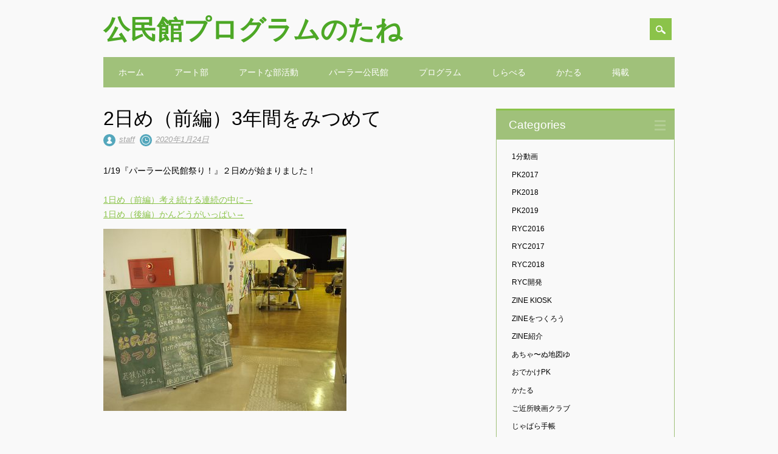

--- FILE ---
content_type: text/html; charset=UTF-8
request_url: https://cs-wakasa.com/program/archives/6609
body_size: 14608
content:
<!DOCTYPE html>
<html lang="ja" class="no-js">
<head>
<meta charset="UTF-8" />
<meta name="viewport" content="width=device-width, initial-scale=1" />
<link rel="profile" href="http://gmpg.org/xfn/11" />
<link rel="pingback" href="https://cs-wakasa.com/program/xmlrpc.php" />


<title>2日め（前編）3年間をみつめて &#8211; 公民館プログラムのたね</title>
<meta name='robots' content='max-image-preview:large' />
<link rel="alternate" type="application/rss+xml" title="公民館プログラムのたね &raquo; フィード" href="https://cs-wakasa.com/program/feed" />
<link rel="alternate" type="application/rss+xml" title="公民館プログラムのたね &raquo; コメントフィード" href="https://cs-wakasa.com/program/comments/feed" />
<link rel="alternate" title="oEmbed (JSON)" type="application/json+oembed" href="https://cs-wakasa.com/program/wp-json/oembed/1.0/embed?url=https%3A%2F%2Fcs-wakasa.com%2Fprogram%2Farchives%2F6609" />
<link rel="alternate" title="oEmbed (XML)" type="text/xml+oembed" href="https://cs-wakasa.com/program/wp-json/oembed/1.0/embed?url=https%3A%2F%2Fcs-wakasa.com%2Fprogram%2Farchives%2F6609&#038;format=xml" />
<style id='wp-img-auto-sizes-contain-inline-css' type='text/css'>
img:is([sizes=auto i],[sizes^="auto," i]){contain-intrinsic-size:3000px 1500px}
/*# sourceURL=wp-img-auto-sizes-contain-inline-css */
</style>
<style id='wp-emoji-styles-inline-css' type='text/css'>

	img.wp-smiley, img.emoji {
		display: inline !important;
		border: none !important;
		box-shadow: none !important;
		height: 1em !important;
		width: 1em !important;
		margin: 0 0.07em !important;
		vertical-align: -0.1em !important;
		background: none !important;
		padding: 0 !important;
	}
/*# sourceURL=wp-emoji-styles-inline-css */
</style>
<style id='wp-block-library-inline-css' type='text/css'>
:root{--wp-block-synced-color:#7a00df;--wp-block-synced-color--rgb:122,0,223;--wp-bound-block-color:var(--wp-block-synced-color);--wp-editor-canvas-background:#ddd;--wp-admin-theme-color:#007cba;--wp-admin-theme-color--rgb:0,124,186;--wp-admin-theme-color-darker-10:#006ba1;--wp-admin-theme-color-darker-10--rgb:0,107,160.5;--wp-admin-theme-color-darker-20:#005a87;--wp-admin-theme-color-darker-20--rgb:0,90,135;--wp-admin-border-width-focus:2px}@media (min-resolution:192dpi){:root{--wp-admin-border-width-focus:1.5px}}.wp-element-button{cursor:pointer}:root .has-very-light-gray-background-color{background-color:#eee}:root .has-very-dark-gray-background-color{background-color:#313131}:root .has-very-light-gray-color{color:#eee}:root .has-very-dark-gray-color{color:#313131}:root .has-vivid-green-cyan-to-vivid-cyan-blue-gradient-background{background:linear-gradient(135deg,#00d084,#0693e3)}:root .has-purple-crush-gradient-background{background:linear-gradient(135deg,#34e2e4,#4721fb 50%,#ab1dfe)}:root .has-hazy-dawn-gradient-background{background:linear-gradient(135deg,#faaca8,#dad0ec)}:root .has-subdued-olive-gradient-background{background:linear-gradient(135deg,#fafae1,#67a671)}:root .has-atomic-cream-gradient-background{background:linear-gradient(135deg,#fdd79a,#004a59)}:root .has-nightshade-gradient-background{background:linear-gradient(135deg,#330968,#31cdcf)}:root .has-midnight-gradient-background{background:linear-gradient(135deg,#020381,#2874fc)}:root{--wp--preset--font-size--normal:16px;--wp--preset--font-size--huge:42px}.has-regular-font-size{font-size:1em}.has-larger-font-size{font-size:2.625em}.has-normal-font-size{font-size:var(--wp--preset--font-size--normal)}.has-huge-font-size{font-size:var(--wp--preset--font-size--huge)}.has-text-align-center{text-align:center}.has-text-align-left{text-align:left}.has-text-align-right{text-align:right}.has-fit-text{white-space:nowrap!important}#end-resizable-editor-section{display:none}.aligncenter{clear:both}.items-justified-left{justify-content:flex-start}.items-justified-center{justify-content:center}.items-justified-right{justify-content:flex-end}.items-justified-space-between{justify-content:space-between}.screen-reader-text{border:0;clip-path:inset(50%);height:1px;margin:-1px;overflow:hidden;padding:0;position:absolute;width:1px;word-wrap:normal!important}.screen-reader-text:focus{background-color:#ddd;clip-path:none;color:#444;display:block;font-size:1em;height:auto;left:5px;line-height:normal;padding:15px 23px 14px;text-decoration:none;top:5px;width:auto;z-index:100000}html :where(.has-border-color){border-style:solid}html :where([style*=border-top-color]){border-top-style:solid}html :where([style*=border-right-color]){border-right-style:solid}html :where([style*=border-bottom-color]){border-bottom-style:solid}html :where([style*=border-left-color]){border-left-style:solid}html :where([style*=border-width]){border-style:solid}html :where([style*=border-top-width]){border-top-style:solid}html :where([style*=border-right-width]){border-right-style:solid}html :where([style*=border-bottom-width]){border-bottom-style:solid}html :where([style*=border-left-width]){border-left-style:solid}html :where(img[class*=wp-image-]){height:auto;max-width:100%}:where(figure){margin:0 0 1em}html :where(.is-position-sticky){--wp-admin--admin-bar--position-offset:var(--wp-admin--admin-bar--height,0px)}@media screen and (max-width:600px){html :where(.is-position-sticky){--wp-admin--admin-bar--position-offset:0px}}

/*# sourceURL=wp-block-library-inline-css */
</style><style id='global-styles-inline-css' type='text/css'>
:root{--wp--preset--aspect-ratio--square: 1;--wp--preset--aspect-ratio--4-3: 4/3;--wp--preset--aspect-ratio--3-4: 3/4;--wp--preset--aspect-ratio--3-2: 3/2;--wp--preset--aspect-ratio--2-3: 2/3;--wp--preset--aspect-ratio--16-9: 16/9;--wp--preset--aspect-ratio--9-16: 9/16;--wp--preset--color--black: #000000;--wp--preset--color--cyan-bluish-gray: #abb8c3;--wp--preset--color--white: #ffffff;--wp--preset--color--pale-pink: #f78da7;--wp--preset--color--vivid-red: #cf2e2e;--wp--preset--color--luminous-vivid-orange: #ff6900;--wp--preset--color--luminous-vivid-amber: #fcb900;--wp--preset--color--light-green-cyan: #7bdcb5;--wp--preset--color--vivid-green-cyan: #00d084;--wp--preset--color--pale-cyan-blue: #8ed1fc;--wp--preset--color--vivid-cyan-blue: #0693e3;--wp--preset--color--vivid-purple: #9b51e0;--wp--preset--gradient--vivid-cyan-blue-to-vivid-purple: linear-gradient(135deg,rgb(6,147,227) 0%,rgb(155,81,224) 100%);--wp--preset--gradient--light-green-cyan-to-vivid-green-cyan: linear-gradient(135deg,rgb(122,220,180) 0%,rgb(0,208,130) 100%);--wp--preset--gradient--luminous-vivid-amber-to-luminous-vivid-orange: linear-gradient(135deg,rgb(252,185,0) 0%,rgb(255,105,0) 100%);--wp--preset--gradient--luminous-vivid-orange-to-vivid-red: linear-gradient(135deg,rgb(255,105,0) 0%,rgb(207,46,46) 100%);--wp--preset--gradient--very-light-gray-to-cyan-bluish-gray: linear-gradient(135deg,rgb(238,238,238) 0%,rgb(169,184,195) 100%);--wp--preset--gradient--cool-to-warm-spectrum: linear-gradient(135deg,rgb(74,234,220) 0%,rgb(151,120,209) 20%,rgb(207,42,186) 40%,rgb(238,44,130) 60%,rgb(251,105,98) 80%,rgb(254,248,76) 100%);--wp--preset--gradient--blush-light-purple: linear-gradient(135deg,rgb(255,206,236) 0%,rgb(152,150,240) 100%);--wp--preset--gradient--blush-bordeaux: linear-gradient(135deg,rgb(254,205,165) 0%,rgb(254,45,45) 50%,rgb(107,0,62) 100%);--wp--preset--gradient--luminous-dusk: linear-gradient(135deg,rgb(255,203,112) 0%,rgb(199,81,192) 50%,rgb(65,88,208) 100%);--wp--preset--gradient--pale-ocean: linear-gradient(135deg,rgb(255,245,203) 0%,rgb(182,227,212) 50%,rgb(51,167,181) 100%);--wp--preset--gradient--electric-grass: linear-gradient(135deg,rgb(202,248,128) 0%,rgb(113,206,126) 100%);--wp--preset--gradient--midnight: linear-gradient(135deg,rgb(2,3,129) 0%,rgb(40,116,252) 100%);--wp--preset--font-size--small: 13px;--wp--preset--font-size--medium: 20px;--wp--preset--font-size--large: 36px;--wp--preset--font-size--x-large: 42px;--wp--preset--spacing--20: 0.44rem;--wp--preset--spacing--30: 0.67rem;--wp--preset--spacing--40: 1rem;--wp--preset--spacing--50: 1.5rem;--wp--preset--spacing--60: 2.25rem;--wp--preset--spacing--70: 3.38rem;--wp--preset--spacing--80: 5.06rem;--wp--preset--shadow--natural: 6px 6px 9px rgba(0, 0, 0, 0.2);--wp--preset--shadow--deep: 12px 12px 50px rgba(0, 0, 0, 0.4);--wp--preset--shadow--sharp: 6px 6px 0px rgba(0, 0, 0, 0.2);--wp--preset--shadow--outlined: 6px 6px 0px -3px rgb(255, 255, 255), 6px 6px rgb(0, 0, 0);--wp--preset--shadow--crisp: 6px 6px 0px rgb(0, 0, 0);}:where(.is-layout-flex){gap: 0.5em;}:where(.is-layout-grid){gap: 0.5em;}body .is-layout-flex{display: flex;}.is-layout-flex{flex-wrap: wrap;align-items: center;}.is-layout-flex > :is(*, div){margin: 0;}body .is-layout-grid{display: grid;}.is-layout-grid > :is(*, div){margin: 0;}:where(.wp-block-columns.is-layout-flex){gap: 2em;}:where(.wp-block-columns.is-layout-grid){gap: 2em;}:where(.wp-block-post-template.is-layout-flex){gap: 1.25em;}:where(.wp-block-post-template.is-layout-grid){gap: 1.25em;}.has-black-color{color: var(--wp--preset--color--black) !important;}.has-cyan-bluish-gray-color{color: var(--wp--preset--color--cyan-bluish-gray) !important;}.has-white-color{color: var(--wp--preset--color--white) !important;}.has-pale-pink-color{color: var(--wp--preset--color--pale-pink) !important;}.has-vivid-red-color{color: var(--wp--preset--color--vivid-red) !important;}.has-luminous-vivid-orange-color{color: var(--wp--preset--color--luminous-vivid-orange) !important;}.has-luminous-vivid-amber-color{color: var(--wp--preset--color--luminous-vivid-amber) !important;}.has-light-green-cyan-color{color: var(--wp--preset--color--light-green-cyan) !important;}.has-vivid-green-cyan-color{color: var(--wp--preset--color--vivid-green-cyan) !important;}.has-pale-cyan-blue-color{color: var(--wp--preset--color--pale-cyan-blue) !important;}.has-vivid-cyan-blue-color{color: var(--wp--preset--color--vivid-cyan-blue) !important;}.has-vivid-purple-color{color: var(--wp--preset--color--vivid-purple) !important;}.has-black-background-color{background-color: var(--wp--preset--color--black) !important;}.has-cyan-bluish-gray-background-color{background-color: var(--wp--preset--color--cyan-bluish-gray) !important;}.has-white-background-color{background-color: var(--wp--preset--color--white) !important;}.has-pale-pink-background-color{background-color: var(--wp--preset--color--pale-pink) !important;}.has-vivid-red-background-color{background-color: var(--wp--preset--color--vivid-red) !important;}.has-luminous-vivid-orange-background-color{background-color: var(--wp--preset--color--luminous-vivid-orange) !important;}.has-luminous-vivid-amber-background-color{background-color: var(--wp--preset--color--luminous-vivid-amber) !important;}.has-light-green-cyan-background-color{background-color: var(--wp--preset--color--light-green-cyan) !important;}.has-vivid-green-cyan-background-color{background-color: var(--wp--preset--color--vivid-green-cyan) !important;}.has-pale-cyan-blue-background-color{background-color: var(--wp--preset--color--pale-cyan-blue) !important;}.has-vivid-cyan-blue-background-color{background-color: var(--wp--preset--color--vivid-cyan-blue) !important;}.has-vivid-purple-background-color{background-color: var(--wp--preset--color--vivid-purple) !important;}.has-black-border-color{border-color: var(--wp--preset--color--black) !important;}.has-cyan-bluish-gray-border-color{border-color: var(--wp--preset--color--cyan-bluish-gray) !important;}.has-white-border-color{border-color: var(--wp--preset--color--white) !important;}.has-pale-pink-border-color{border-color: var(--wp--preset--color--pale-pink) !important;}.has-vivid-red-border-color{border-color: var(--wp--preset--color--vivid-red) !important;}.has-luminous-vivid-orange-border-color{border-color: var(--wp--preset--color--luminous-vivid-orange) !important;}.has-luminous-vivid-amber-border-color{border-color: var(--wp--preset--color--luminous-vivid-amber) !important;}.has-light-green-cyan-border-color{border-color: var(--wp--preset--color--light-green-cyan) !important;}.has-vivid-green-cyan-border-color{border-color: var(--wp--preset--color--vivid-green-cyan) !important;}.has-pale-cyan-blue-border-color{border-color: var(--wp--preset--color--pale-cyan-blue) !important;}.has-vivid-cyan-blue-border-color{border-color: var(--wp--preset--color--vivid-cyan-blue) !important;}.has-vivid-purple-border-color{border-color: var(--wp--preset--color--vivid-purple) !important;}.has-vivid-cyan-blue-to-vivid-purple-gradient-background{background: var(--wp--preset--gradient--vivid-cyan-blue-to-vivid-purple) !important;}.has-light-green-cyan-to-vivid-green-cyan-gradient-background{background: var(--wp--preset--gradient--light-green-cyan-to-vivid-green-cyan) !important;}.has-luminous-vivid-amber-to-luminous-vivid-orange-gradient-background{background: var(--wp--preset--gradient--luminous-vivid-amber-to-luminous-vivid-orange) !important;}.has-luminous-vivid-orange-to-vivid-red-gradient-background{background: var(--wp--preset--gradient--luminous-vivid-orange-to-vivid-red) !important;}.has-very-light-gray-to-cyan-bluish-gray-gradient-background{background: var(--wp--preset--gradient--very-light-gray-to-cyan-bluish-gray) !important;}.has-cool-to-warm-spectrum-gradient-background{background: var(--wp--preset--gradient--cool-to-warm-spectrum) !important;}.has-blush-light-purple-gradient-background{background: var(--wp--preset--gradient--blush-light-purple) !important;}.has-blush-bordeaux-gradient-background{background: var(--wp--preset--gradient--blush-bordeaux) !important;}.has-luminous-dusk-gradient-background{background: var(--wp--preset--gradient--luminous-dusk) !important;}.has-pale-ocean-gradient-background{background: var(--wp--preset--gradient--pale-ocean) !important;}.has-electric-grass-gradient-background{background: var(--wp--preset--gradient--electric-grass) !important;}.has-midnight-gradient-background{background: var(--wp--preset--gradient--midnight) !important;}.has-small-font-size{font-size: var(--wp--preset--font-size--small) !important;}.has-medium-font-size{font-size: var(--wp--preset--font-size--medium) !important;}.has-large-font-size{font-size: var(--wp--preset--font-size--large) !important;}.has-x-large-font-size{font-size: var(--wp--preset--font-size--x-large) !important;}
/*# sourceURL=global-styles-inline-css */
</style>

<style id='classic-theme-styles-inline-css' type='text/css'>
/*! This file is auto-generated */
.wp-block-button__link{color:#fff;background-color:#32373c;border-radius:9999px;box-shadow:none;text-decoration:none;padding:calc(.667em + 2px) calc(1.333em + 2px);font-size:1.125em}.wp-block-file__button{background:#32373c;color:#fff;text-decoration:none}
/*# sourceURL=/wp-includes/css/classic-themes.min.css */
</style>
<link rel='stylesheet' id='contact-form-7-css' href='https://cs-wakasa.com/program/wp-content/plugins/contact-form-7/includes/css/styles.css' type='text/css' media='all' />
<link rel='stylesheet' id='surfarama_style-css' href='https://cs-wakasa.com/program/wp-content/themes/surfarama/style.css' type='text/css' media='all' />
<script type="text/javascript" src="https://cs-wakasa.com/program/wp-content/themes/surfarama/library/js/modernizr-2.6.2.min.js" id="modernizr-js"></script>
<script type="text/javascript" src="https://cs-wakasa.com/program/wp-includes/js/jquery/jquery.min.js" id="jquery-core-js"></script>
<script type="text/javascript" src="https://cs-wakasa.com/program/wp-includes/js/jquery/jquery-migrate.min.js" id="jquery-migrate-js"></script>
<script type="text/javascript" src="https://cs-wakasa.com/program/wp-includes/js/imagesloaded.min.js" id="imagesloaded-js"></script>
<script type="text/javascript" src="https://cs-wakasa.com/program/wp-includes/js/masonry.min.js" id="masonry-js"></script>
<script type="text/javascript" src="https://cs-wakasa.com/program/wp-content/themes/surfarama/library/js/scripts.js" id="surfarama_custom_js-js"></script>
<link rel="https://api.w.org/" href="https://cs-wakasa.com/program/wp-json/" /><link rel="alternate" title="JSON" type="application/json" href="https://cs-wakasa.com/program/wp-json/wp/v2/posts/6609" /><link rel="EditURI" type="application/rsd+xml" title="RSD" href="https://cs-wakasa.com/program/xmlrpc.php?rsd" />
<meta name="generator" content="WordPress 6.9" />
<link rel="canonical" href="https://cs-wakasa.com/program/archives/6609" />
<link rel='shortlink' href='https://cs-wakasa.com/program/?p=6609' />
	 <style id="surfarama-styles" type="text/css">
	 	 #site-title a { color: #4da826; }
	 	.post_content a, .post_content a:visited, .cycle-pager span.cycle-pager-active, .post_content ul li:before, .post_content ol li:before, .colortxt { color: #8bc34a; }
	#search-box-wrap, #search-icon,	nav[role=navigation] .menu ul li a:hover, nav[role=navigation] .menu ul li.current-menu-item a, .nav ul li.current_page_item a, nav[role=navigation] .menu ul li.current_page_item a, .meta-by, .meta-on, .meta-com, .grid-box, .grid-box .cat-links, .pagination a:hover, .pagination .current, .cat-meta-color, .colorbar, #respond #submit { background-color: #8bc34a; }
	.pagination a:hover, .pagination .current, footer[role=contentinfo] a {	color: #fff; }
	#sidebar .widget, #sidebar-home .widget { border-top-color: #8bc34a; }
		nav[role=navigation] div.menu, .pagination span, .pagination a, #sidebar .widget-title, #sidebar-home .widget-title { background-color: #a0c17a; }
	#sidebar .widget, #sidebar-home .widget { border-left-color: #a0c17a; border-right-color: #a0c17a; border-bottom-color: #a0c17a; }
	footer[role=contentinfo] { border-top-color: #a0c17a; }
		.grid-box .cat-links { display: block; }
	.grid-box-noimg { height: auto; min-height: 30px; }
	     </style>
	<style type="text/css" id="custom-background-css">
body.custom-background { background-color: #f9f9f9; }
</style>
			<style type="text/css" id="wp-custom-css">
			.site-title {
	text-transform: none;
}		</style>
		</head>

<body class="wp-singular post-template-default single single-post postid-6609 single-format-standard custom-background wp-theme-surfarama">
<div id="container">
	<div id="search-box-wrap">
        <div id="search-box">
           <div id="close-x">x</div>
           <form role="search" method="get" id="searchform" class="searchform" action="https://cs-wakasa.com/program/">
				<div>
					<label class="screen-reader-text" for="s">検索:</label>
					<input type="text" value="" name="s" id="s" />
					<input type="submit" id="searchsubmit" value="検索" />
				</div>
			</form>        </div>
    </div>

	<header id="branding" role="banner">
      <div id="inner-header" class="clearfix">
		<div id="site-heading">

                        <div id="site-title"><a href="https://cs-wakasa.com/program/" title="公民館プログラムのたね" rel="home">公民館プログラムのたね</a></div>
                        </div>
        
        <div id="social-media" class="clearfix">
            
        	            
            			
                        
                        
                        
                        
                        
                        
                        
                        
                        
                        
                        
            <div id="search-icon"></div>
            
         </div>
		
      </div>
      
      <nav id="access" role="navigation">
			<h1 class="assistive-text section-heading">Main menu</h1>
			<div class="skip-link screen-reader-text"><a href="#content" title="Skip to content">Skip to content</a></div>
			<div class="menu"><ul id="menu-%e3%82%a2%e3%83%bc%e3%83%88%e9%83%a82024" class="menu"><li id="menu-item-200" class="menu-item menu-item-type-custom menu-item-object-custom menu-item-home menu-item-200"><a href="https://cs-wakasa.com/program/">ホーム</a></li>
<li id="menu-item-9640" class="menu-item menu-item-type-custom menu-item-object-custom menu-item-has-children menu-item-9640"><a href="https://cs-wakasa.com/program/archives/category/club">アート部</a>
<ul class="sub-menu">
	<li id="menu-item-10446" class="menu-item menu-item-type-post_type menu-item-object-post menu-item-10446"><a href="https://cs-wakasa.com/program/?p=10443">アート部2024</a></li>
	<li id="menu-item-10269" class="menu-item menu-item-type-taxonomy menu-item-object-category menu-item-10269"><a href="https://cs-wakasa.com/program/archives/category/club/%e3%82%a2%e3%83%bc%e3%83%88%e9%83%a8-2023">アート部 2023</a></li>
	<li id="menu-item-9825" class="menu-item menu-item-type-post_type menu-item-object-post menu-item-9825"><a href="https://cs-wakasa.com/program/archives/9802">地域文化倶楽部とは？</a></li>
	<li id="menu-item-9826" class="menu-item menu-item-type-taxonomy menu-item-object-category menu-item-9826"><a href="https://cs-wakasa.com/program/archives/category/club/artclub/make">つくる部</a></li>
	<li id="menu-item-9827" class="menu-item menu-item-type-taxonomy menu-item-object-category menu-item-9827"><a href="https://cs-wakasa.com/program/archives/category/club/artclub/appreciate">観る部</a></li>
	<li id="menu-item-9828" class="menu-item menu-item-type-taxonomy menu-item-object-category menu-item-9828"><a href="https://cs-wakasa.com/program/archives/category/club/artclub/alternative">オルタナティ部</a></li>
</ul>
</li>
<li id="menu-item-7171" class="menu-item menu-item-type-custom menu-item-object-custom menu-item-has-children menu-item-7171"><a href="https://cs-wakasa.com/program/archives/8278">アートな部活動</a>
<ul class="sub-menu">
	<li id="menu-item-7176" class="menu-item menu-item-type-taxonomy menu-item-object-category menu-item-7176"><a href="https://cs-wakasa.com/program/archives/category/post-post">ポストポスト部</a></li>
	<li id="menu-item-7178" class="menu-item menu-item-type-taxonomy menu-item-object-category menu-item-7178"><a href="https://cs-wakasa.com/program/archives/category/dannboru-bu">ダンボール部</a></li>
	<li id="menu-item-7177" class="menu-item menu-item-type-taxonomy menu-item-object-category menu-item-7177"><a href="https://cs-wakasa.com/program/archives/category/youtubu">ユーチュー部</a></li>
	<li id="menu-item-8855" class="menu-item menu-item-type-taxonomy menu-item-object-category menu-item-8855"><a href="https://cs-wakasa.com/program/archives/category/%e3%82%a2%e3%83%bc%e3%83%88x%e7%a4%be%e4%bc%9a%e6%95%99%e8%82%b2/%e3%82%a2%e3%83%bc%e3%83%88%e5%90%8c%e5%a5%bd%e4%bc%9a">アート同好会</a></li>
	<li id="menu-item-7175" class="menu-item menu-item-type-taxonomy menu-item-object-category menu-item-7175"><a href="https://cs-wakasa.com/program/archives/category/%e3%82%a2%e3%83%bc%e3%83%86%e3%82%a3%e3%82%b9%e3%83%88%e3%81%a8%e9%96%8b%e7%99%ba%e3%81%99%e3%82%8b%e7%a4%be%e4%bc%9a%e6%95%99%e8%82%b2%e3%83%97%e3%83%ad%e3%82%b0%e3%83%a9%e3%83%a0/%e3%83%88%e3%83%bc%e3%82%af%e3%82%a4%e3%83%99%e3%83%b3%e3%83%88">トークイベント</a></li>
</ul>
</li>
<li id="menu-item-4374" class="menu-item menu-item-type-post_type menu-item-object-page menu-item-has-children menu-item-4374"><a href="https://cs-wakasa.com/program/%e3%83%91%e3%83%bc%e3%83%a9%e3%83%bc%e5%85%ac%e6%b0%91%e9%a4%a8%e3%81%a3%e3%81%a6%e3%81%aa%e3%81%81%e3%81%ab%ef%bc%9f">パーラー公民館</a>
<ul class="sub-menu">
	<li id="menu-item-2738" class="menu-item menu-item-type-taxonomy menu-item-object-category menu-item-has-children menu-item-2738"><a href="https://cs-wakasa.com/program/archives/category/parlor/parlor-dayori">パーラー公民館だより</a>
	<ul class="sub-menu">
		<li id="menu-item-5977" class="menu-item menu-item-type-taxonomy menu-item-object-category menu-item-has-children menu-item-5977"><a href="https://cs-wakasa.com/program/archives/category/parlor/parlor-dayori/pkdayori_a">曙地区</a>
		<ul class="sub-menu">
			<li id="menu-item-5995" class="menu-item menu-item-type-taxonomy menu-item-object-category menu-item-5995"><a href="https://cs-wakasa.com/program/archives/category/parlor/parlor-dayori/pkdayori_a/pkdayori_2019">曙_2019</a></li>
			<li id="menu-item-5994" class="menu-item menu-item-type-taxonomy menu-item-object-category menu-item-5994"><a href="https://cs-wakasa.com/program/archives/category/parlor/parlor-dayori/pkdayori_a/pkdayori_2018">曙_2018</a></li>
			<li id="menu-item-5993" class="menu-item menu-item-type-taxonomy menu-item-object-category menu-item-5993"><a href="https://cs-wakasa.com/program/archives/category/parlor/parlor-dayori/pkdayori_a/pkdayori_2017">曙_2017</a></li>
		</ul>
</li>
		<li id="menu-item-5978" class="menu-item menu-item-type-taxonomy menu-item-object-category menu-item-5978"><a href="https://cs-wakasa.com/program/archives/category/parlor/parlor-dayori/pkdayori_m">緑ヶ丘公園</a></li>
	</ul>
</li>
	<li id="menu-item-2923" class="menu-item menu-item-type-taxonomy menu-item-object-category current-post-ancestor current-menu-parent current-post-parent menu-item-has-children menu-item-2923"><a href="https://cs-wakasa.com/program/archives/category/parlor/activity">活動の様子</a>
	<ul class="sub-menu">
		<li id="menu-item-5590" class="menu-item menu-item-type-taxonomy menu-item-object-category current-post-ancestor current-menu-parent current-post-parent menu-item-has-children menu-item-5590"><a href="https://cs-wakasa.com/program/archives/category/parlor/activity/pk2019">PK2019</a>
		<ul class="sub-menu">
			<li id="menu-item-5979" class="menu-item menu-item-type-taxonomy menu-item-object-category current-post-ancestor current-menu-parent current-post-parent menu-item-5979"><a href="https://cs-wakasa.com/program/archives/category/parlor/activity/pk2019/pk_a_2019">曙</a></li>
			<li id="menu-item-5980" class="menu-item menu-item-type-taxonomy menu-item-object-category current-post-ancestor current-menu-parent current-post-parent menu-item-5980"><a href="https://cs-wakasa.com/program/archives/category/parlor/activity/pk2019/pk_m_2019">緑ヶ丘</a></li>
		</ul>
</li>
		<li id="menu-item-3806" class="menu-item menu-item-type-taxonomy menu-item-object-category menu-item-3806"><a href="https://cs-wakasa.com/program/archives/category/parlor/activity/pk2018">PK2018</a></li>
		<li id="menu-item-3807" class="menu-item menu-item-type-taxonomy menu-item-object-category menu-item-3807"><a href="https://cs-wakasa.com/program/archives/category/parlor/activity/pk2017">PK2017</a></li>
	</ul>
</li>
	<li id="menu-item-4412" class="menu-item menu-item-type-post_type menu-item-object-page menu-item-has-children menu-item-4412"><a href="https://cs-wakasa.com/program/zine-kiosk">ZINE KIOSK</a>
	<ul class="sub-menu">
		<li id="menu-item-4370" class="menu-item menu-item-type-taxonomy menu-item-object-category menu-item-4370"><a href="https://cs-wakasa.com/program/archives/category/parlor/zinekiosk/pk-odekake">おでかけPK</a></li>
		<li id="menu-item-4880" class="menu-item menu-item-type-taxonomy menu-item-object-category menu-item-4880"><a href="https://cs-wakasa.com/program/archives/category/parlor/zinekiosk/zine">ZINE紹介</a></li>
	</ul>
</li>
	<li id="menu-item-4263" class="menu-item menu-item-type-post_type menu-item-object-page menu-item-has-children menu-item-4263"><a href="https://cs-wakasa.com/program/%e3%83%af%e3%83%bc%e3%82%af%e3%82%b7%e3%83%a7%e3%83%83%e3%83%97">ワークショップ</a>
	<ul class="sub-menu">
		<li id="menu-item-5665" class="menu-item menu-item-type-taxonomy menu-item-object-category menu-item-5665"><a href="https://cs-wakasa.com/program/archives/category/parlor/ws/ws-book">図鑑をつくろう！</a></li>
		<li id="menu-item-4428" class="menu-item menu-item-type-taxonomy menu-item-object-category menu-item-4428"><a href="https://cs-wakasa.com/program/archives/category/parlor/ws/ws-minnanomachi">発見!探検!みんなのまち</a></li>
		<li id="menu-item-4219" class="menu-item menu-item-type-taxonomy menu-item-object-category menu-item-4219"><a href="https://cs-wakasa.com/program/archives/category/parlor/ws/ws-zine">ZINEをつくろう！</a></li>
		<li id="menu-item-4207" class="menu-item menu-item-type-taxonomy menu-item-object-category menu-item-4207"><a href="https://cs-wakasa.com/program/archives/category/parlor/ws/ws-gokinjoeigaclub">ご近所映画クラブ</a></li>
		<li id="menu-item-4206" class="menu-item menu-item-type-taxonomy menu-item-object-category menu-item-4206"><a href="https://cs-wakasa.com/program/archives/category/parlor/ws/ws-songs">地域のうたをつくろう！</a></li>
		<li id="menu-item-4205" class="menu-item menu-item-type-taxonomy menu-item-object-category menu-item-4205"><a href="https://cs-wakasa.com/program/archives/category/parlor/ws/ws-achanuchizuyu">あちゃ〜ぬ地図ゆ</a></li>
		<li id="menu-item-2388" class="menu-item menu-item-type-taxonomy menu-item-object-category menu-item-2388"><a href="https://cs-wakasa.com/program/archives/category/parlor/ws/ws-album">アルバム持ち寄りお茶会</a></li>
	</ul>
</li>
	<li id="menu-item-2482" class="menu-item menu-item-type-taxonomy menu-item-object-category menu-item-2482"><a href="https://cs-wakasa.com/program/archives/category/parlor/parlor-movie">1分動画</a></li>
</ul>
</li>
<li id="menu-item-1568" class="menu-item menu-item-type-taxonomy menu-item-object-category menu-item-has-children menu-item-1568"><a href="https://cs-wakasa.com/program/archives/category/program/program-tsukuru">プログラム</a>
<ul class="sub-menu">
	<li id="menu-item-4402" class="menu-item menu-item-type-post_type menu-item-object-page menu-item-has-children menu-item-4402"><a href="https://cs-wakasa.com/program/%e8%ac%9b%e5%ba%a7">講座</a>
	<ul class="sub-menu">
		<li id="menu-item-2387" class="menu-item menu-item-type-taxonomy menu-item-object-category menu-item-2387"><a href="https://cs-wakasa.com/program/archives/category/program/program-tsukuru">プログラムづくり</a></li>
		<li id="menu-item-4296" class="menu-item menu-item-type-post_type menu-item-object-page menu-item-has-children menu-item-4296"><a href="https://cs-wakasa.com/program/archive">デジタルアーカイブ</a>
		<ul class="sub-menu">
			<li id="menu-item-1717" class="menu-item menu-item-type-taxonomy menu-item-object-category menu-item-1717"><a href="https://cs-wakasa.com/program/archives/category/program/program-archive">学習会</a></li>
			<li id="menu-item-4457" class="menu-item menu-item-type-taxonomy menu-item-object-category menu-item-4457"><a href="https://cs-wakasa.com/program/archives/category/program/program-album8mm">アルバム/8mm</a></li>
		</ul>
</li>
		<li id="menu-item-4390" class="menu-item menu-item-type-post_type menu-item-object-page menu-item-has-children menu-item-4390"><a href="https://cs-wakasa.com/program/%e9%96%8b%e7%99%ba">開発</a>
		<ul class="sub-menu">
			<li id="menu-item-2614" class="menu-item menu-item-type-taxonomy menu-item-object-category menu-item-2614"><a href="https://cs-wakasa.com/program/archives/category/program/program-jabara">じゃばら手帳</a></li>
			<li id="menu-item-4257" class="menu-item menu-item-type-post_type menu-item-object-page menu-item-has-children menu-item-4257"><a href="https://cs-wakasa.com/program/4253-2">リッカ！ヤールーキャラバン！</a>
			<ul class="sub-menu">
				<li id="menu-item-2733" class="menu-item menu-item-type-taxonomy menu-item-object-category menu-item-2733"><a href="https://cs-wakasa.com/program/archives/category/ryc/ryc2017">RYC2017</a></li>
				<li id="menu-item-1569" class="menu-item menu-item-type-taxonomy menu-item-object-category menu-item-1569"><a href="https://cs-wakasa.com/program/archives/category/ryc/ryc2016">RYC2016</a></li>
				<li id="menu-item-2390" class="menu-item menu-item-type-taxonomy menu-item-object-category menu-item-2390"><a href="https://cs-wakasa.com/program/archives/category/ryc/localization-ryc">RYC開発</a></li>
			</ul>
</li>
		</ul>
</li>
	</ul>
</li>
	<li id="menu-item-2391" class="menu-item menu-item-type-taxonomy menu-item-object-category menu-item-2391"><a href="https://cs-wakasa.com/program/archives/category/ryc/kaeru-caravan">イザ！カエルキャラバン！</a></li>
</ul>
</li>
<li id="menu-item-188" class="menu-item menu-item-type-post_type menu-item-object-page menu-item-has-children menu-item-188"><a href="https://cs-wakasa.com/program/enquete">しらべる</a>
<ul class="sub-menu">
	<li id="menu-item-181" class="menu-item menu-item-type-post_type menu-item-object-page menu-item-has-children menu-item-181"><a href="https://cs-wakasa.com/program/report2016">調査結果2016</a>
	<ul class="sub-menu">
		<li id="menu-item-177" class="menu-item menu-item-type-post_type menu-item-object-page menu-item-177"><a href="https://cs-wakasa.com/program/enquetelist">アンケート項目</a></li>
		<li id="menu-item-189" class="menu-item menu-item-type-post_type menu-item-object-page menu-item-189"><a href="https://cs-wakasa.com/program/list">ユニークな事業一覧</a></li>
		<li id="menu-item-1037" class="menu-item menu-item-type-post_type menu-item-object-page menu-item-1037"><a href="https://cs-wakasa.com/program/%e3%83%92%e3%82%a2%e3%83%aa%e3%83%b3%e3%82%b0%e3%81%ab%e3%81%a4%e3%81%84%e3%81%a6">ヒアリングについて</a></li>
	</ul>
</li>
	<li id="menu-item-6738" class="menu-item menu-item-type-taxonomy menu-item-object-category menu-item-6738"><a href="https://cs-wakasa.com/program/archives/category/siraberu/report2017">調査検証2017</a></li>
	<li id="menu-item-3715" class="menu-item menu-item-type-taxonomy menu-item-object-category menu-item-3715"><a href="https://cs-wakasa.com/program/archives/category/siraberu/report2018">調査検証2018</a></li>
	<li id="menu-item-6739" class="menu-item menu-item-type-taxonomy menu-item-object-category menu-item-6739"><a href="https://cs-wakasa.com/program/archives/category/siraberu/report2019">調査検証2019</a></li>
	<li id="menu-item-1572" class="menu-item menu-item-type-taxonomy menu-item-object-category menu-item-1572"><a href="https://cs-wakasa.com/program/archives/category/siraberu/report">レポート</a></li>
</ul>
</li>
<li id="menu-item-1564" class="menu-item menu-item-type-taxonomy menu-item-object-category menu-item-has-children menu-item-1564"><a href="https://cs-wakasa.com/program/archives/category/kataru-2">かたる</a>
<ul class="sub-menu">
	<li id="menu-item-192" class="menu-item menu-item-type-taxonomy menu-item-object-category menu-item-192"><a href="https://cs-wakasa.com/program/archives/category/kataru-2/kouminkan-kataru">公民館を語る</a></li>
	<li id="menu-item-1565" class="menu-item menu-item-type-taxonomy menu-item-object-category menu-item-1565"><a href="https://cs-wakasa.com/program/archives/category/kataru-2/kikakusya-koe">企画者のこえ</a></li>
	<li id="menu-item-201" class="menu-item menu-item-type-taxonomy menu-item-object-category menu-item-201"><a href="https://cs-wakasa.com/program/archives/category/kataru-2/riyousya-koe">利用者のこえ</a></li>
</ul>
</li>
<li id="menu-item-2829" class="menu-item menu-item-type-taxonomy menu-item-object-category menu-item-2829"><a href="https://cs-wakasa.com/program/archives/category/news">掲載</a></li>
</ul></div>		</nav><!-- #access -->
      
	</header><!-- #branding -->

    <div id="content" class="clearfix">
        
        <div id="main" class="col620 clearfix" role="main">

			
				
<article id="post-6609" class="post-6609 post type-post status-publish format-standard has-post-thumbnail hentry category-pk2019 category-pk_a_2019 category-activity category-pk_m_2019 tag-133 tag-369 tag-361 tag-375 tag-374 tag-78">
	<header class="entry-header">
		<h1 class="entry-title">2日め（前編）3年間をみつめて</h1>

		<div class="entry-meta clearfix">
			<span class="sep meta-by" style="background-color: #54a7bc">Author </span> <span class="author vcard"><a class="url fn n" href="https://cs-wakasa.com/program/archives/author/staff" title="View all posts by staff" rel="author">staff</a></span><span class="byline"> <span class="sep meta-on" style="background-color: #54a7bc"> Date </span> <a href="https://cs-wakasa.com/program/archives/6609" title="2:03 PM" rel="bookmark"><time class="entry-date" datetime="2020-01-24T14:03:25+09:00">2020年1月24日</time></a></span>            		</div><!-- .entry-meta -->
	</header><!-- .entry-header -->

	<div class="entry-content post_content">
		<p>1/19『パーラー公民館祭り！』２日めが始まりました！</p>
<p><a href="https://cs-wakasa.com/program/archives/6575" rel="noopener noreferrer" target="_blank">1日め（前編）考え続ける連続の中に→</a><br />
<a href="https://cs-wakasa.com/program/archives/6595" rel="noopener noreferrer" target="_blank">1日め（後編）かんどうがいっぱい→</a><br />
<img fetchpriority="high" decoding="async" class="alignnone size-medium wp-image-6662" src="https://cs-wakasa.com/program/wp-content/uploads/2020/01/200118_07_1270053-1-400x300.jpg" alt="" width="400" height="300" srcset="https://cs-wakasa.com/program/wp-content/uploads/2020/01/200118_07_1270053-1-400x300.jpg 400w, https://cs-wakasa.com/program/wp-content/uploads/2020/01/200118_07_1270053-1.jpg 714w" sizes="(max-width: 400px) 100vw, 400px" /></p>
<p>開会のあいさつは、若狭公民館館長・宮城潤さん<br />
パーラー公民館では用務員さんですが、この方がいなければパーラー公民館はうまれていません。<br />
<img decoding="async" class="alignnone size-medium wp-image-6648" src="https://cs-wakasa.com/program/wp-content/uploads/2020/01/200119_02_1270379-1-400x300.jpg" alt="" width="400" height="300" srcset="https://cs-wakasa.com/program/wp-content/uploads/2020/01/200119_02_1270379-1-400x300.jpg 400w, https://cs-wakasa.com/program/wp-content/uploads/2020/01/200119_02_1270379-1.jpg 714w" sizes="(max-width: 400px) 100vw, 400px" /></p>
<p>第Ⅰ部は、パーラー公民館の活動報告をスタッフから発表させていただきました。<br />
３年間の取組み内容とその変化について、スライドをもとにお話しました。<br />
最初は、「パーラー公民館ってなに？」というのが地域の素直な反応でした。<br />
それでも、3年間継続するなかで、「たのしい」という経験が“わからない”や“めんどうくさそう”を超えて、たくさんの協力や信頼につながったのではないかと考えています。<br />
3年間の中でのエピソードは数えきれません。できるだけコンパクトに話そうと思いましたが、時間オーバーしちゃいました（笑）<br />
<img decoding="async" class="alignnone size-medium wp-image-6649" src="https://cs-wakasa.com/program/wp-content/uploads/2020/01/200119_03_1270391-1-400x300.jpg" alt="" width="400" height="300" srcset="https://cs-wakasa.com/program/wp-content/uploads/2020/01/200119_03_1270391-1-400x300.jpg 400w, https://cs-wakasa.com/program/wp-content/uploads/2020/01/200119_03_1270391-1.jpg 714w" sizes="(max-width: 400px) 100vw, 400px" /></p>
<p>報告を受けて、パーラー公民館館長・上原美智子さんからもコメントいただきました。<br />
上原館長の熱い言葉は、いつも心を温かくしてくれます。<br />
この方が、「曙にも公民館がほしい！」と声をあげてくださらなかったら、パーラー公民館のアイデアも出てこなかったと思います。<br />
こうしたいという想いを声にする、それはひとつの表現だと思います。<br />
声にした表現が具現化したのだから、すごいことです。<br />
<img loading="lazy" decoding="async" class="alignnone size-medium wp-image-6651" src="https://cs-wakasa.com/program/wp-content/uploads/2020/01/200119_06_82580588_206533113839091_8741967805689102336_n-400x300.jpg" alt="" width="400" height="300" srcset="https://cs-wakasa.com/program/wp-content/uploads/2020/01/200119_06_82580588_206533113839091_8741967805689102336_n-400x300.jpg 400w, https://cs-wakasa.com/program/wp-content/uploads/2020/01/200119_06_82580588_206533113839091_8741967805689102336_n.jpg 714w" sizes="auto, (max-width: 400px) 100vw, 400px" /></p>
<p>次は、大澤寅雄さん（ニッセイ基礎研究所主任研究員／NPO法人アートNPOリンク理事）による検証報告です。<br />
寅雄さんの検証報告は、毎回好評で今回もとても楽しみにしていました。<br />
<img loading="lazy" decoding="async" class="alignnone size-medium wp-image-6614" src="https://cs-wakasa.com/program/wp-content/uploads/2020/01/200119_09_1270429-400x293.jpg" alt="" width="400" height="293" srcset="https://cs-wakasa.com/program/wp-content/uploads/2020/01/200119_09_1270429-400x293.jpg 400w, https://cs-wakasa.com/program/wp-content/uploads/2020/01/200119_09_1270429.jpg 714w" sizes="auto, (max-width: 400px) 100vw, 400px" /></p>
<p>2017～2019年の期間、年度の利用者数についてみていくと、１年めは112人、2年めは117人、3年め104人ということで、右肩下がりの結果が出ました。<br />
曙での活動は特に、毎年子どもたちの利用人数はすごく増えているのですが、どうしてこんな結果が出てきたのでしょうか？<br />
実は、利用者カードというものを来館者には記入してもらっているのですが、遊びに夢中になっている子どもたちは、パーラー公民館を利用してもカード記入をしないこともあります。<br />
私たちスタッフも、楽しそうに遊んでいる子どもたちにカードを無理に記入させるようなことはしたくないのと、年々関係性が良くなればなるほど、カード記入への意識が利用者もスタッフもゆるくなるのが実状でした。<br />
そういった意味では、数字の結果は正確ではないのですね。でも、それがこういう場のおもしろさでもあるなと、報告を聞いていて思いました。</p>
<p>また、活動内容の推移でみても、「遊ぶ」の割合はどんどんと増えています。<br />
この「遊ぶ」にも数字だけでは見えてこない側面があります。<br />
それは、「学ぶ」です。子どもたちは、遊びの中でたくさんの学びを得ているのです。<br />
スタッフからすると「遊び」の中で何か学んでいることがきっとあるように見える、けれど子どもたちにとっては「遊び」。<br />
「遊ぶ」の割合が増えるということは、それだけ「学ぶ」場面も多々あった、それが現場での実感としてありましたが、数字にはそれが表れてきません。<br />
評価するというとき、こうした数字から見えてこない部分をどう「見える」ようにするのかも大切だなと、毎年考えさせられます。<br />
<img loading="lazy" decoding="async" class="alignnone size-medium wp-image-6654" src="https://cs-wakasa.com/program/wp-content/uploads/2020/01/200119_14_1270457-400x300.jpg" alt="" width="400" height="300" srcset="https://cs-wakasa.com/program/wp-content/uploads/2020/01/200119_14_1270457-400x300.jpg 400w, https://cs-wakasa.com/program/wp-content/uploads/2020/01/200119_14_1270457.jpg 714w" sizes="auto, (max-width: 400px) 100vw, 400px" /></p>
<p>会場で大人たちが真剣に学んでいる時間の中で、来場した子どもたちはしっかり遊んでいました。<br />
他にも興味深い報告がたくさんでしたが、詳細は改めてご報告します。お楽しみに☆</p>
<p><a href="https://cs-wakasa.com/program/archives/6677" rel="noopener noreferrer" target="_blank">2日目（後編）「むすぶ」の本当のカタチ→</a></p>
<p style="text-align: right;"><strong>パーラー公民館</strong><br />
企画・主催：NPO法人地域サポートわかさ<br />
設計・監修：小山田徹／制作：High Times　うえのいだ<br />
支援：沖縄県、公益財団法人沖縄県文化振興会<br />
「平成31年度沖縄文化芸術を支える環境形成推進事業」</p>
			</div><!-- .entry-content -->

	<footer class="entry-meta">
		<span class="cat-meta-color" style="background-color: #54a7bc">Posted in <a href="https://cs-wakasa.com/program/archives/category/parlor/activity/pk2019" rel="tag">PK2019</a>, <a href="https://cs-wakasa.com/program/archives/category/parlor/activity/pk2019/pk_a_2019" rel="tag">曙</a>, <a href="https://cs-wakasa.com/program/archives/category/parlor/activity" rel="tag">活動の様子</a>, <a href="https://cs-wakasa.com/program/archives/category/parlor/activity/pk2019/pk_m_2019" rel="tag">緑ヶ丘</a></span><div class="colorbar" style="background-color: #54a7bc"></div> Tagged <a href="https://cs-wakasa.com/program/archives/tag/%e3%83%91%e3%83%bc%e3%83%a9%e3%83%bc%e5%85%ac%e6%b0%91%e9%a4%a8" rel="tag">パーラー公民館</a>, <a href="https://cs-wakasa.com/program/archives/tag/%e3%83%91%e3%83%bc%e3%83%a9%e3%83%bc%e5%85%ac%e6%b0%91%e9%a4%a8%e7%a5%ad%e3%82%8a%ef%bc%81" rel="tag">パーラー公民館祭り！</a>, <a href="https://cs-wakasa.com/program/archives/tag/%e5%a4%a7%e6%be%a4%e5%af%85%e9%9b%84" rel="tag">大澤寅雄</a>, <a href="https://cs-wakasa.com/program/archives/tag/%e6%a4%9c%e8%a8%bc%e5%a0%b1%e5%91%8a" rel="tag">検証報告</a>, <a href="https://cs-wakasa.com/program/archives/tag/%e6%b4%bb%e5%8b%95%e5%a0%b1%e5%91%8a" rel="tag">活動報告</a>, <a href="https://cs-wakasa.com/program/archives/tag/%e9%82%a3%e8%a6%87%e5%b8%82%e8%8b%a5%e7%8b%ad%e5%85%ac%e6%b0%91%e9%a4%a8" rel="tag">那覇市若狭公民館</a>. Bookmark the <a href="https://cs-wakasa.com/program/archives/6609" title="Permalink to 2日め（前編）3年間をみつめて" rel="bookmark">permalink</a>.
			</footer><!-- .entry-meta -->
    
</article><!-- #post-6609 -->

					<nav id="nav-below">
		<h1 class="assistive-text section-heading">Post navigation</h1>

	
		<div class="nav-previous"><a href="https://cs-wakasa.com/program/archives/6667" rel="prev"><span class="meta-nav">&larr; Previous</span></a></div>		<div class="nav-next"><a href="https://cs-wakasa.com/program/archives/6677" rel="next"><span class="meta-nav">Next &rarr;</span></a></div>
	
	</nav><!-- #nav-below -->
	
				
			
        </div> <!-- end #main -->

        		<div id="sidebar" class="widget-area col300" role="complementary">

			
				<aside id="categories" class="widget">
					<div class="widget-title">Categories</div>
					<ul>
							<li class="cat-item cat-item-103"><a href="https://cs-wakasa.com/program/archives/category/parlor/parlor-movie">1分動画</a>
</li>
	<li class="cat-item cat-item-113"><a href="https://cs-wakasa.com/program/archives/category/parlor/activity/pk2017">PK2017</a>
</li>
	<li class="cat-item cat-item-114"><a href="https://cs-wakasa.com/program/archives/category/parlor/activity/pk2018">PK2018</a>
</li>
	<li class="cat-item cat-item-322"><a href="https://cs-wakasa.com/program/archives/category/parlor/activity/pk2019">PK2019</a>
</li>
	<li class="cat-item cat-item-80"><a href="https://cs-wakasa.com/program/archives/category/ryc/ryc2016">RYC2016</a>
</li>
	<li class="cat-item cat-item-106"><a href="https://cs-wakasa.com/program/archives/category/ryc/ryc2017">RYC2017</a>
</li>
	<li class="cat-item cat-item-115"><a href="https://cs-wakasa.com/program/archives/category/ryc/ryc2018">RYC2018</a>
</li>
	<li class="cat-item cat-item-101"><a href="https://cs-wakasa.com/program/archives/category/ryc/localization-ryc">RYC開発</a>
</li>
	<li class="cat-item cat-item-122"><a href="https://cs-wakasa.com/program/archives/category/parlor/zinekiosk">ZINE KIOSK</a>
</li>
	<li class="cat-item cat-item-120"><a href="https://cs-wakasa.com/program/archives/category/parlor/ws/ws-zine">ZINEをつくろう</a>
</li>
	<li class="cat-item cat-item-258"><a href="https://cs-wakasa.com/program/archives/category/parlor/zinekiosk/zine">ZINE紹介</a>
</li>
	<li class="cat-item cat-item-117"><a href="https://cs-wakasa.com/program/archives/category/parlor/ws/ws-achanuchizuyu">あちゃ〜ぬ地図ゆ</a>
</li>
	<li class="cat-item cat-item-127"><a href="https://cs-wakasa.com/program/archives/category/parlor/zinekiosk/pk-odekake">おでかけPK</a>
</li>
	<li class="cat-item cat-item-84"><a href="https://cs-wakasa.com/program/archives/category/kataru-2">かたる</a>
</li>
	<li class="cat-item cat-item-119"><a href="https://cs-wakasa.com/program/archives/category/parlor/ws/ws-gokinjoeigaclub">ご近所映画クラブ</a>
</li>
	<li class="cat-item cat-item-104"><a href="https://cs-wakasa.com/program/archives/category/program/program-jabara">じゃばら手帳</a>
</li>
	<li class="cat-item cat-item-436"><a href="https://cs-wakasa.com/program/archives/category/club/artclub/make">つくる部</a>
</li>
	<li class="cat-item cat-item-132"><a href="https://cs-wakasa.com/program/archives/category/program/program-album8mm">アルバム/8mm</a>
</li>
	<li class="cat-item cat-item-94"><a href="https://cs-wakasa.com/program/archives/category/parlor/ws/ws-album">アルバム持ち寄りお茶会</a>
</li>
	<li class="cat-item cat-item-391"><a href="https://cs-wakasa.com/program/archives/category/%e3%82%a2%e3%83%bc%e3%83%88x%e7%a4%be%e4%bc%9a%e6%95%99%e8%82%b2">アート×社会教育</a>
</li>
	<li class="cat-item cat-item-442"><a href="https://cs-wakasa.com/program/archives/category/club/artclub">アートな部活動</a>
</li>
	<li class="cat-item cat-item-424"><a href="https://cs-wakasa.com/program/archives/category/%e3%82%a2%e3%83%bc%e3%83%88x%e7%a4%be%e4%bc%9a%e6%95%99%e8%82%b2/%e3%82%a2%e3%83%bc%e3%83%88%e5%90%8c%e5%a5%bd%e4%bc%9a">アート同好会</a>
</li>
	<li class="cat-item cat-item-444"><a href="https://cs-wakasa.com/program/archives/category/club/%e3%82%a2%e3%83%bc%e3%83%88%e9%83%a8-2023">アート部 2023</a>
</li>
	<li class="cat-item cat-item-102"><a href="https://cs-wakasa.com/program/archives/category/ryc/kaeru-caravan">イザ！カエルキャラバン！</a>
</li>
	<li class="cat-item cat-item-438"><a href="https://cs-wakasa.com/program/archives/category/club/artclub/alternative">オルタナティ部</a>
</li>
	<li class="cat-item cat-item-405"><a href="https://cs-wakasa.com/program/archives/category/dannboru-bu">ダンボール部</a>
</li>
	<li class="cat-item cat-item-425"><a href="https://cs-wakasa.com/program/archives/category/%e3%82%a2%e3%83%bc%e3%83%88x%e7%a4%be%e4%bc%9a%e6%95%99%e8%82%b2/%e3%83%80%e3%83%b3%e3%83%9c%e3%83%bc%e3%83%ab%e9%83%a8">ダンボール部</a>
</li>
	<li class="cat-item cat-item-390"><a href="https://cs-wakasa.com/program/archives/category/%e3%82%a2%e3%83%bc%e3%83%86%e3%82%a3%e3%82%b9%e3%83%88%e3%81%a8%e9%96%8b%e7%99%ba%e3%81%99%e3%82%8b%e7%a4%be%e4%bc%9a%e6%95%99%e8%82%b2%e3%83%97%e3%83%ad%e3%82%b0%e3%83%a9%e3%83%a0/%e3%83%88%e3%83%bc%e3%82%af%e3%82%a4%e3%83%99%e3%83%b3%e3%83%88">トークイベント</a>
</li>
	<li class="cat-item cat-item-110"><a href="https://cs-wakasa.com/program/archives/category/news">ニュース</a>
</li>
	<li class="cat-item cat-item-92"><a href="https://cs-wakasa.com/program/archives/category/parlor">パーラー公民館</a>
</li>
	<li class="cat-item cat-item-107"><a href="https://cs-wakasa.com/program/archives/category/parlor/parlor-dayori">パーラー公民館だより</a>
</li>
	<li class="cat-item cat-item-81"><a href="https://cs-wakasa.com/program/archives/category/program/program-tsukuru">プログラムづくり</a>
</li>
	<li class="cat-item cat-item-57"><a href="https://cs-wakasa.com/program/archives/category/programnotane">プログラムのたね</a>
</li>
	<li class="cat-item cat-item-403"><a href="https://cs-wakasa.com/program/archives/category/post-post">ポストポスト部</a>
</li>
	<li class="cat-item cat-item-426"><a href="https://cs-wakasa.com/program/archives/category/%e3%82%a2%e3%83%bc%e3%83%88x%e7%a4%be%e4%bc%9a%e6%95%99%e8%82%b2/%e3%83%9d%e3%82%b9%e3%83%88%e3%83%9d%e3%82%b9%e3%83%88%e9%83%a8">ポストポスト部</a>
</li>
	<li class="cat-item cat-item-427"><a href="https://cs-wakasa.com/program/archives/category/%e3%82%a2%e3%83%bc%e3%83%88x%e7%a4%be%e4%bc%9a%e6%95%99%e8%82%b2/%e3%83%a6%e3%83%bc%e3%83%81%e3%83%a5%e3%83%bc%e9%83%a8">ユーチュー部</a>
</li>
	<li class="cat-item cat-item-404"><a href="https://cs-wakasa.com/program/archives/category/youtubu">ユーチュー部</a>
</li>
	<li class="cat-item cat-item-91"><a href="https://cs-wakasa.com/program/archives/category/ryc">リッカ！ヤールーキャラバン！</a>
</li>
	<li class="cat-item cat-item-88"><a href="https://cs-wakasa.com/program/archives/category/siraberu/report">レポート</a>
</li>
	<li class="cat-item cat-item-116"><a href="https://cs-wakasa.com/program/archives/category/parlor/ws">ワークショップ</a>
</li>
	<li class="cat-item cat-item-85"><a href="https://cs-wakasa.com/program/archives/category/kataru-2/kikakusya-koe">企画者のこえ</a>
</li>
	<li class="cat-item cat-item-50"><a href="https://cs-wakasa.com/program/archives/category/kataru-2/kouminkan-kataru">公民館を語る</a>
</li>
	<li class="cat-item cat-item-51"><a href="https://cs-wakasa.com/program/archives/category/kataru-2/riyousya-koe">利用者のこえ</a>
</li>
	<li class="cat-item cat-item-328"><a href="https://cs-wakasa.com/program/archives/category/parlor/ws/ws-book">図鑑をつくろう！</a>
</li>
	<li class="cat-item cat-item-118"><a href="https://cs-wakasa.com/program/archives/category/parlor/ws/ws-songs">地域のうたをつくろう</a>
</li>
	<li class="cat-item cat-item-433"><a href="https://cs-wakasa.com/program/archives/category/club">地域文化倶楽部</a>
</li>
	<li class="cat-item cat-item-82"><a href="https://cs-wakasa.com/program/archives/category/program/program-archive">学習会</a>
</li>
	<li class="cat-item cat-item-422"><a href="https://cs-wakasa.com/program/archives/category/%e5%b1%95%e8%a6%a7%e4%bc%9a">展覧会</a>
</li>
	<li class="cat-item cat-item-336"><a href="https://cs-wakasa.com/program/archives/category/parlor/activity/pk2019/pk_a_2019">曙</a>
</li>
	<li class="cat-item cat-item-341"><a href="https://cs-wakasa.com/program/archives/category/parlor/parlor-dayori/pkdayori_a/pkdayori_2017">曙_2017</a>
</li>
	<li class="cat-item cat-item-340"><a href="https://cs-wakasa.com/program/archives/category/parlor/parlor-dayori/pkdayori_a/pkdayori_2018">曙_2018</a>
</li>
	<li class="cat-item cat-item-339"><a href="https://cs-wakasa.com/program/archives/category/parlor/parlor-dayori/pkdayori_a/pkdayori_2019">曙_2019</a>
</li>
	<li class="cat-item cat-item-337"><a href="https://cs-wakasa.com/program/archives/category/parlor/parlor-dayori/pkdayori_a">曙地区</a>
</li>
	<li class="cat-item cat-item-1"><a href="https://cs-wakasa.com/program/archives/category/%e6%9c%aa%e5%88%86%e9%a1%9e">未分類</a>
</li>
	<li class="cat-item cat-item-111"><a href="https://cs-wakasa.com/program/archives/category/parlor/activity">活動の様子</a>
</li>
	<li class="cat-item cat-item-131"><a href="https://cs-wakasa.com/program/archives/category/parlor/ws/ws-minnanomachi">発見!探検!みんなのまち!</a>
</li>
	<li class="cat-item cat-item-335"><a href="https://cs-wakasa.com/program/archives/category/parlor/activity/pk2019/pk_m_2019">緑ヶ丘</a>
</li>
	<li class="cat-item cat-item-338"><a href="https://cs-wakasa.com/program/archives/category/parlor/parlor-dayori/pkdayori_m">緑ヶ丘公園</a>
</li>
	<li class="cat-item cat-item-437"><a href="https://cs-wakasa.com/program/archives/category/club/artclub/appreciate">観る部</a>
</li>
	<li class="cat-item cat-item-377"><a href="https://cs-wakasa.com/program/archives/category/siraberu/report2017">調査検証2017</a>
</li>
	<li class="cat-item cat-item-112"><a href="https://cs-wakasa.com/program/archives/category/siraberu/report2018">調査検証2018</a>
</li>
	<li class="cat-item cat-item-378"><a href="https://cs-wakasa.com/program/archives/category/siraberu/report2019">調査検証2019</a>
</li>
	<li class="cat-item cat-item-324"><a href="https://cs-wakasa.com/program/archives/category/parlor/ws/ws_movie">野外上映会</a>
</li>
					</ul>
				</aside>

				<aside id="recent-posts" class="widget">
					<div class="widget-title">Latest Posts</div>
					<ul>
						<li><a href="https://cs-wakasa.com/program/?p=10443" title="Look アート部2024" >アート部2024</a> </li> <li><a href="https://cs-wakasa.com/program/archives/10418" title="Look アート部お楽しみ会&#x1f419;&#x1f95e;" >アート部お楽しみ会&#x1f419;&#x1f95e;</a> </li> <li><a href="https://cs-wakasa.com/program/archives/10385" title="Look &#x1f3a8;おでかけアート部inおきみゅー&#x1f5bc;&#xfe0f;" >&#x1f3a8;おでかけアート部inおきみゅー&#x1f5bc;&#xfe0f;</a> </li> <li><a href="https://cs-wakasa.com/program/archives/10359" title="Look 2024年アート部！&#x1f3a8;" >2024年アート部！&#x1f3a8;</a> </li> <li><a href="https://cs-wakasa.com/program/archives/10344" title="Look アート部忘年会！" >アート部忘年会！</a> </li> <li><a href="https://cs-wakasa.com/program/archives/10338" title="Look 第25回若狭地域文化祭出店参加しましたー！！" >第25回若狭地域文化祭出店参加しましたー！！</a> </li> <li><a href="https://cs-wakasa.com/program/archives/10333" title="Look 第２５回若狭地域文化祭に向けて！！出店準備中" >第２５回若狭地域文化祭に向けて！！出店準備中</a> </li> <li><a href="https://cs-wakasa.com/program/archives/10330" title="Look 第２回子ども実行委員会に参加してきました！！" >第２回子ども実行委員会に参加してきました！！</a> </li> <li><a href="https://cs-wakasa.com/program/archives/10323" title="Look 第１回アート部わくわく会議" >第１回アート部わくわく会議</a> </li> <li><a href="https://cs-wakasa.com/program/archives/10308" title="Look &#x1f47b; お化け屋敷準備始まったよ〜" >&#x1f47b; お化け屋敷準備始まったよ〜</a> </li>                     </ul>
				</aside>
                
                <aside id="recent-comments" class="widget">
            		<div class="widget-title">Recent Comments</div>
					<ul>
					No comments.                    </ul>
           		</aside>
                
                <aside id="archives" class="widget">
					<div class="widget-title">Archives</div>
					<ul>
							<li><a href='https://cs-wakasa.com/program/archives/date/2024/03'>2024年3月</a></li>
	<li><a href='https://cs-wakasa.com/program/archives/date/2024/02'>2024年2月</a></li>
	<li><a href='https://cs-wakasa.com/program/archives/date/2023/12'>2023年12月</a></li>
	<li><a href='https://cs-wakasa.com/program/archives/date/2023/11'>2023年11月</a></li>
	<li><a href='https://cs-wakasa.com/program/archives/date/2023/10'>2023年10月</a></li>
	<li><a href='https://cs-wakasa.com/program/archives/date/2023/09'>2023年9月</a></li>
	<li><a href='https://cs-wakasa.com/program/archives/date/2023/07'>2023年7月</a></li>
	<li><a href='https://cs-wakasa.com/program/archives/date/2023/06'>2023年6月</a></li>
	<li><a href='https://cs-wakasa.com/program/archives/date/2023/05'>2023年5月</a></li>
	<li><a href='https://cs-wakasa.com/program/archives/date/2023/04'>2023年4月</a></li>
	<li><a href='https://cs-wakasa.com/program/archives/date/2023/03'>2023年3月</a></li>
	<li><a href='https://cs-wakasa.com/program/archives/date/2023/02'>2023年2月</a></li>
	<li><a href='https://cs-wakasa.com/program/archives/date/2023/01'>2023年1月</a></li>
	<li><a href='https://cs-wakasa.com/program/archives/date/2022/12'>2022年12月</a></li>
	<li><a href='https://cs-wakasa.com/program/archives/date/2022/11'>2022年11月</a></li>
	<li><a href='https://cs-wakasa.com/program/archives/date/2022/10'>2022年10月</a></li>
	<li><a href='https://cs-wakasa.com/program/archives/date/2022/09'>2022年9月</a></li>
	<li><a href='https://cs-wakasa.com/program/archives/date/2022/08'>2022年8月</a></li>
	<li><a href='https://cs-wakasa.com/program/archives/date/2022/07'>2022年7月</a></li>
	<li><a href='https://cs-wakasa.com/program/archives/date/2022/06'>2022年6月</a></li>
	<li><a href='https://cs-wakasa.com/program/archives/date/2022/05'>2022年5月</a></li>
	<li><a href='https://cs-wakasa.com/program/archives/date/2022/03'>2022年3月</a></li>
	<li><a href='https://cs-wakasa.com/program/archives/date/2022/02'>2022年2月</a></li>
	<li><a href='https://cs-wakasa.com/program/archives/date/2022/01'>2022年1月</a></li>
	<li><a href='https://cs-wakasa.com/program/archives/date/2021/12'>2021年12月</a></li>
	<li><a href='https://cs-wakasa.com/program/archives/date/2021/11'>2021年11月</a></li>
	<li><a href='https://cs-wakasa.com/program/archives/date/2021/10'>2021年10月</a></li>
	<li><a href='https://cs-wakasa.com/program/archives/date/2021/09'>2021年9月</a></li>
	<li><a href='https://cs-wakasa.com/program/archives/date/2021/08'>2021年8月</a></li>
	<li><a href='https://cs-wakasa.com/program/archives/date/2021/07'>2021年7月</a></li>
	<li><a href='https://cs-wakasa.com/program/archives/date/2021/06'>2021年6月</a></li>
	<li><a href='https://cs-wakasa.com/program/archives/date/2021/05'>2021年5月</a></li>
	<li><a href='https://cs-wakasa.com/program/archives/date/2021/04'>2021年4月</a></li>
	<li><a href='https://cs-wakasa.com/program/archives/date/2021/03'>2021年3月</a></li>
	<li><a href='https://cs-wakasa.com/program/archives/date/2021/02'>2021年2月</a></li>
	<li><a href='https://cs-wakasa.com/program/archives/date/2021/01'>2021年1月</a></li>
	<li><a href='https://cs-wakasa.com/program/archives/date/2020/12'>2020年12月</a></li>
	<li><a href='https://cs-wakasa.com/program/archives/date/2020/11'>2020年11月</a></li>
	<li><a href='https://cs-wakasa.com/program/archives/date/2020/10'>2020年10月</a></li>
	<li><a href='https://cs-wakasa.com/program/archives/date/2020/09'>2020年9月</a></li>
	<li><a href='https://cs-wakasa.com/program/archives/date/2020/08'>2020年8月</a></li>
	<li><a href='https://cs-wakasa.com/program/archives/date/2020/07'>2020年7月</a></li>
	<li><a href='https://cs-wakasa.com/program/archives/date/2020/06'>2020年6月</a></li>
	<li><a href='https://cs-wakasa.com/program/archives/date/2020/03'>2020年3月</a></li>
	<li><a href='https://cs-wakasa.com/program/archives/date/2020/02'>2020年2月</a></li>
	<li><a href='https://cs-wakasa.com/program/archives/date/2020/01'>2020年1月</a></li>
	<li><a href='https://cs-wakasa.com/program/archives/date/2019/12'>2019年12月</a></li>
	<li><a href='https://cs-wakasa.com/program/archives/date/2019/11'>2019年11月</a></li>
	<li><a href='https://cs-wakasa.com/program/archives/date/2019/10'>2019年10月</a></li>
	<li><a href='https://cs-wakasa.com/program/archives/date/2019/09'>2019年9月</a></li>
	<li><a href='https://cs-wakasa.com/program/archives/date/2019/08'>2019年8月</a></li>
	<li><a href='https://cs-wakasa.com/program/archives/date/2019/07'>2019年7月</a></li>
	<li><a href='https://cs-wakasa.com/program/archives/date/2019/06'>2019年6月</a></li>
	<li><a href='https://cs-wakasa.com/program/archives/date/2019/03'>2019年3月</a></li>
	<li><a href='https://cs-wakasa.com/program/archives/date/2019/02'>2019年2月</a></li>
	<li><a href='https://cs-wakasa.com/program/archives/date/2019/01'>2019年1月</a></li>
	<li><a href='https://cs-wakasa.com/program/archives/date/2018/12'>2018年12月</a></li>
	<li><a href='https://cs-wakasa.com/program/archives/date/2018/11'>2018年11月</a></li>
	<li><a href='https://cs-wakasa.com/program/archives/date/2018/10'>2018年10月</a></li>
	<li><a href='https://cs-wakasa.com/program/archives/date/2018/09'>2018年9月</a></li>
	<li><a href='https://cs-wakasa.com/program/archives/date/2018/08'>2018年8月</a></li>
	<li><a href='https://cs-wakasa.com/program/archives/date/2018/07'>2018年7月</a></li>
	<li><a href='https://cs-wakasa.com/program/archives/date/2018/06'>2018年6月</a></li>
	<li><a href='https://cs-wakasa.com/program/archives/date/2018/05'>2018年5月</a></li>
	<li><a href='https://cs-wakasa.com/program/archives/date/2018/03'>2018年3月</a></li>
	<li><a href='https://cs-wakasa.com/program/archives/date/2018/02'>2018年2月</a></li>
	<li><a href='https://cs-wakasa.com/program/archives/date/2018/01'>2018年1月</a></li>
	<li><a href='https://cs-wakasa.com/program/archives/date/2017/12'>2017年12月</a></li>
	<li><a href='https://cs-wakasa.com/program/archives/date/2017/11'>2017年11月</a></li>
	<li><a href='https://cs-wakasa.com/program/archives/date/2017/10'>2017年10月</a></li>
	<li><a href='https://cs-wakasa.com/program/archives/date/2017/09'>2017年9月</a></li>
	<li><a href='https://cs-wakasa.com/program/archives/date/2017/08'>2017年8月</a></li>
	<li><a href='https://cs-wakasa.com/program/archives/date/2017/07'>2017年7月</a></li>
	<li><a href='https://cs-wakasa.com/program/archives/date/2017/03'>2017年3月</a></li>
	<li><a href='https://cs-wakasa.com/program/archives/date/2017/02'>2017年2月</a></li>
	<li><a href='https://cs-wakasa.com/program/archives/date/2017/01'>2017年1月</a></li>
	<li><a href='https://cs-wakasa.com/program/archives/date/2016/12'>2016年12月</a></li>
	<li><a href='https://cs-wakasa.com/program/archives/date/2016/11'>2016年11月</a></li>
	<li><a href='https://cs-wakasa.com/program/archives/date/2016/10'>2016年10月</a></li>
	<li><a href='https://cs-wakasa.com/program/archives/date/2016/09'>2016年9月</a></li>
	<li><a href='https://cs-wakasa.com/program/archives/date/2016/08'>2016年8月</a></li>
	<li><a href='https://cs-wakasa.com/program/archives/date/2016/07'>2016年7月</a></li>
	<li><a href='https://cs-wakasa.com/program/archives/date/2016/06'>2016年6月</a></li>
	<li><a href='https://cs-wakasa.com/program/archives/date/2016/05'>2016年5月</a></li>
	<li><a href='https://cs-wakasa.com/program/archives/date/2016/04'>2016年4月</a></li>
	<li><a href='https://cs-wakasa.com/program/archives/date/2016/03'>2016年3月</a></li>
	<li><a href='https://cs-wakasa.com/program/archives/date/2016/02'>2016年2月</a></li>
					</ul>
				</aside>

					</div><!-- #sidebar .widget-area -->

    </div> <!-- end #content -->
        

	<footer id="colophon" role="contentinfo">
		<div id="site-generator">

			&copy; 公民館プログラムのたね                        
		</div>
	</footer><!-- #colophon -->
</div><!-- #container -->

<script type="speculationrules">
{"prefetch":[{"source":"document","where":{"and":[{"href_matches":"/program/*"},{"not":{"href_matches":["/program/wp-*.php","/program/wp-admin/*","/program/wp-content/uploads/*","/program/wp-content/*","/program/wp-content/plugins/*","/program/wp-content/themes/surfarama/*","/program/*\\?(.+)"]}},{"not":{"selector_matches":"a[rel~=\"nofollow\"]"}},{"not":{"selector_matches":".no-prefetch, .no-prefetch a"}}]},"eagerness":"conservative"}]}
</script>
<script type="text/javascript" src="https://cs-wakasa.com/program/wp-includes/js/dist/hooks.min.js" id="wp-hooks-js"></script>
<script type="text/javascript" src="https://cs-wakasa.com/program/wp-includes/js/dist/i18n.min.js" id="wp-i18n-js"></script>
<script type="text/javascript" id="wp-i18n-js-after">
/* <![CDATA[ */
wp.i18n.setLocaleData( { 'text direction\u0004ltr': [ 'ltr' ] } );
//# sourceURL=wp-i18n-js-after
/* ]]> */
</script>
<script type="text/javascript" src="https://cs-wakasa.com/program/wp-content/plugins/contact-form-7/includes/swv/js/index.js" id="swv-js"></script>
<script type="text/javascript" id="contact-form-7-js-translations">
/* <![CDATA[ */
( function( domain, translations ) {
	var localeData = translations.locale_data[ domain ] || translations.locale_data.messages;
	localeData[""].domain = domain;
	wp.i18n.setLocaleData( localeData, domain );
} )( "contact-form-7", {"translation-revision-date":"2025-11-30 08:12:23+0000","generator":"GlotPress\/4.0.3","domain":"messages","locale_data":{"messages":{"":{"domain":"messages","plural-forms":"nplurals=1; plural=0;","lang":"ja_JP"},"This contact form is placed in the wrong place.":["\u3053\u306e\u30b3\u30f3\u30bf\u30af\u30c8\u30d5\u30a9\u30fc\u30e0\u306f\u9593\u9055\u3063\u305f\u4f4d\u7f6e\u306b\u7f6e\u304b\u308c\u3066\u3044\u307e\u3059\u3002"],"Error:":["\u30a8\u30e9\u30fc:"]}},"comment":{"reference":"includes\/js\/index.js"}} );
//# sourceURL=contact-form-7-js-translations
/* ]]> */
</script>
<script type="text/javascript" id="contact-form-7-js-before">
/* <![CDATA[ */
var wpcf7 = {
    "api": {
        "root": "https:\/\/cs-wakasa.com\/program\/wp-json\/",
        "namespace": "contact-form-7\/v1"
    }
};
//# sourceURL=contact-form-7-js-before
/* ]]> */
</script>
<script type="text/javascript" src="https://cs-wakasa.com/program/wp-content/plugins/contact-form-7/includes/js/index.js" id="contact-form-7-js"></script>
<script type="text/javascript" src="https://cs-wakasa.com/program/wp-includes/js/jquery/jquery.masonry.min.js" id="jquery-masonry-js"></script>
<script id="wp-emoji-settings" type="application/json">
{"baseUrl":"https://s.w.org/images/core/emoji/17.0.2/72x72/","ext":".png","svgUrl":"https://s.w.org/images/core/emoji/17.0.2/svg/","svgExt":".svg","source":{"concatemoji":"https://cs-wakasa.com/program/wp-includes/js/wp-emoji-release.min.js"}}
</script>
<script type="module">
/* <![CDATA[ */
/*! This file is auto-generated */
const a=JSON.parse(document.getElementById("wp-emoji-settings").textContent),o=(window._wpemojiSettings=a,"wpEmojiSettingsSupports"),s=["flag","emoji"];function i(e){try{var t={supportTests:e,timestamp:(new Date).valueOf()};sessionStorage.setItem(o,JSON.stringify(t))}catch(e){}}function c(e,t,n){e.clearRect(0,0,e.canvas.width,e.canvas.height),e.fillText(t,0,0);t=new Uint32Array(e.getImageData(0,0,e.canvas.width,e.canvas.height).data);e.clearRect(0,0,e.canvas.width,e.canvas.height),e.fillText(n,0,0);const a=new Uint32Array(e.getImageData(0,0,e.canvas.width,e.canvas.height).data);return t.every((e,t)=>e===a[t])}function p(e,t){e.clearRect(0,0,e.canvas.width,e.canvas.height),e.fillText(t,0,0);var n=e.getImageData(16,16,1,1);for(let e=0;e<n.data.length;e++)if(0!==n.data[e])return!1;return!0}function u(e,t,n,a){switch(t){case"flag":return n(e,"\ud83c\udff3\ufe0f\u200d\u26a7\ufe0f","\ud83c\udff3\ufe0f\u200b\u26a7\ufe0f")?!1:!n(e,"\ud83c\udde8\ud83c\uddf6","\ud83c\udde8\u200b\ud83c\uddf6")&&!n(e,"\ud83c\udff4\udb40\udc67\udb40\udc62\udb40\udc65\udb40\udc6e\udb40\udc67\udb40\udc7f","\ud83c\udff4\u200b\udb40\udc67\u200b\udb40\udc62\u200b\udb40\udc65\u200b\udb40\udc6e\u200b\udb40\udc67\u200b\udb40\udc7f");case"emoji":return!a(e,"\ud83e\u1fac8")}return!1}function f(e,t,n,a){let r;const o=(r="undefined"!=typeof WorkerGlobalScope&&self instanceof WorkerGlobalScope?new OffscreenCanvas(300,150):document.createElement("canvas")).getContext("2d",{willReadFrequently:!0}),s=(o.textBaseline="top",o.font="600 32px Arial",{});return e.forEach(e=>{s[e]=t(o,e,n,a)}),s}function r(e){var t=document.createElement("script");t.src=e,t.defer=!0,document.head.appendChild(t)}a.supports={everything:!0,everythingExceptFlag:!0},new Promise(t=>{let n=function(){try{var e=JSON.parse(sessionStorage.getItem(o));if("object"==typeof e&&"number"==typeof e.timestamp&&(new Date).valueOf()<e.timestamp+604800&&"object"==typeof e.supportTests)return e.supportTests}catch(e){}return null}();if(!n){if("undefined"!=typeof Worker&&"undefined"!=typeof OffscreenCanvas&&"undefined"!=typeof URL&&URL.createObjectURL&&"undefined"!=typeof Blob)try{var e="postMessage("+f.toString()+"("+[JSON.stringify(s),u.toString(),c.toString(),p.toString()].join(",")+"));",a=new Blob([e],{type:"text/javascript"});const r=new Worker(URL.createObjectURL(a),{name:"wpTestEmojiSupports"});return void(r.onmessage=e=>{i(n=e.data),r.terminate(),t(n)})}catch(e){}i(n=f(s,u,c,p))}t(n)}).then(e=>{for(const n in e)a.supports[n]=e[n],a.supports.everything=a.supports.everything&&a.supports[n],"flag"!==n&&(a.supports.everythingExceptFlag=a.supports.everythingExceptFlag&&a.supports[n]);var t;a.supports.everythingExceptFlag=a.supports.everythingExceptFlag&&!a.supports.flag,a.supports.everything||((t=a.source||{}).concatemoji?r(t.concatemoji):t.wpemoji&&t.twemoji&&(r(t.twemoji),r(t.wpemoji)))});
//# sourceURL=https://cs-wakasa.com/program/wp-includes/js/wp-emoji-loader.min.js
/* ]]> */
</script>


</body>
</html>